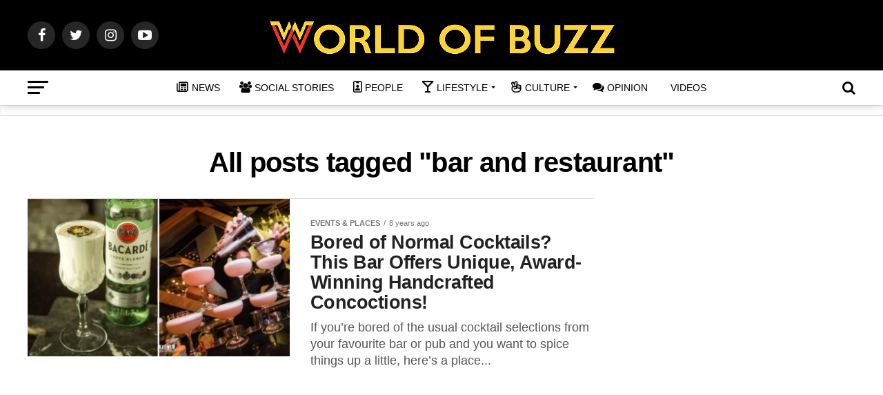

--- FILE ---
content_type: text/html; charset=utf-8
request_url: https://www.google.com/recaptcha/api2/aframe
body_size: 265
content:
<!DOCTYPE HTML><html><head><meta http-equiv="content-type" content="text/html; charset=UTF-8"></head><body><script nonce="gEVYxfLNL-0Oonl5f-eWsA">/** Anti-fraud and anti-abuse applications only. See google.com/recaptcha */ try{var clients={'sodar':'https://pagead2.googlesyndication.com/pagead/sodar?'};window.addEventListener("message",function(a){try{if(a.source===window.parent){var b=JSON.parse(a.data);var c=clients[b['id']];if(c){var d=document.createElement('img');d.src=c+b['params']+'&rc='+(localStorage.getItem("rc::a")?sessionStorage.getItem("rc::b"):"");window.document.body.appendChild(d);sessionStorage.setItem("rc::e",parseInt(sessionStorage.getItem("rc::e")||0)+1);localStorage.setItem("rc::h",'1768918484745');}}}catch(b){}});window.parent.postMessage("_grecaptcha_ready", "*");}catch(b){}</script></body></html>

--- FILE ---
content_type: application/javascript; charset=utf-8
request_url: https://fundingchoicesmessages.google.com/f/AGSKWxU4NucFsrthHmvbLdvfSzIj80586-v1GAXq5CsdlFhwHGOXVZYWGqeqkwFswvJeq7ttATWRuY5LOjSvkY6zBeaZ6xXXvTb-hDxFv0u9LTxe4Yp9CoXklI9TgJsTKsrUJrLKEHfomqyqzOXfCR1fcjzF729Fd9W889c45QeQM_3AH7-uAWfgq9y5Xr13/_/adblock.js/160x400-/ad_digital./adengine_/adserver01.
body_size: -1291
content:
window['2a1f7f29-085a-47e5-af27-7e0f50fbbb6e'] = true;